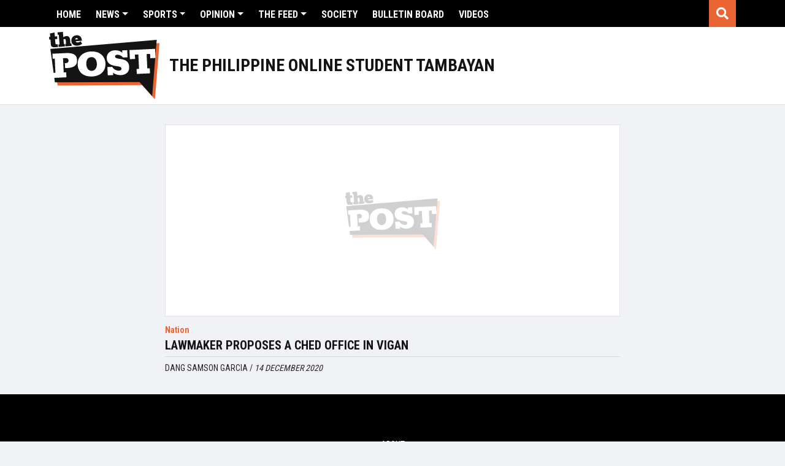

--- FILE ---
content_type: text/html; charset=utf-8
request_url: https://www.google.com/recaptcha/api2/aframe
body_size: 267
content:
<!DOCTYPE HTML><html><head><meta http-equiv="content-type" content="text/html; charset=UTF-8"></head><body><script nonce="gp2hC2Jiqrlx8SQMEGAL2w">/** Anti-fraud and anti-abuse applications only. See google.com/recaptcha */ try{var clients={'sodar':'https://pagead2.googlesyndication.com/pagead/sodar?'};window.addEventListener("message",function(a){try{if(a.source===window.parent){var b=JSON.parse(a.data);var c=clients[b['id']];if(c){var d=document.createElement('img');d.src=c+b['params']+'&rc='+(localStorage.getItem("rc::a")?sessionStorage.getItem("rc::b"):"");window.document.body.appendChild(d);sessionStorage.setItem("rc::e",parseInt(sessionStorage.getItem("rc::e")||0)+1);localStorage.setItem("rc::h",'1769297959023');}}}catch(b){}});window.parent.postMessage("_grecaptcha_ready", "*");}catch(b){}</script></body></html>